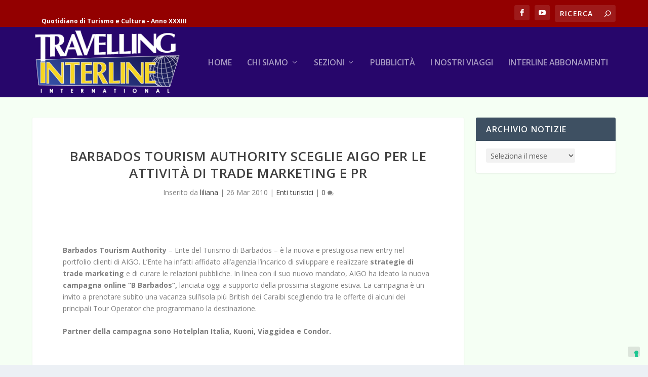

--- FILE ---
content_type: text/html; charset=UTF-8
request_url: https://travelling.travelsearch.it/2010/03/26/barbados-tourism-authority-sceglie-aigo-per-le-attivita-di-trade-marketing-e-pr/15903
body_size: 16952
content:
<!DOCTYPE html>
<!--[if IE 6]>
<html id="ie6" dir="ltr" lang="it-IT" prefix="og: https://ogp.me/ns#">
<![endif]-->
<!--[if IE 7]>
<html id="ie7" dir="ltr" lang="it-IT" prefix="og: https://ogp.me/ns#">
<![endif]-->
<!--[if IE 8]>
<html id="ie8" dir="ltr" lang="it-IT" prefix="og: https://ogp.me/ns#">
<![endif]-->
<!--[if !(IE 6) | !(IE 7) | !(IE 8)  ]><!-->
<html dir="ltr" lang="it-IT" prefix="og: https://ogp.me/ns#">
<!--<![endif]-->
<head>
	<meta charset="UTF-8" />
			
	<meta http-equiv="X-UA-Compatible" content="IE=edge">
	<link rel="pingback" href="https://travelling.travelsearch.it/xmlrpc.php" />

		<!--[if lt IE 9]>
	<script src="https://travelling.travelsearch.it/wp-content/themes/Extra/scripts/ext/html5.js" type="text/javascript"></script>
	<![endif]-->

	<script type="text/javascript">
		document.documentElement.className = 'js';
	</script>

				<script type="text/javascript" class="_iub_cs_skip">
				var _iub = _iub || {};
				_iub.csConfiguration = _iub.csConfiguration || {};
				_iub.csConfiguration.siteId = "271723";
				_iub.csConfiguration.cookiePolicyId = "967868";
			</script>
			<script class="_iub_cs_skip" src="https://cs.iubenda.com/sync/271723.js"></script>
			<script>var et_site_url='https://travelling.travelsearch.it';var et_post_id='15903';function et_core_page_resource_fallback(a,b){"undefined"===typeof b&&(b=a.sheet.cssRules&&0===a.sheet.cssRules.length);b&&(a.onerror=null,a.onload=null,a.href?a.href=et_site_url+"/?et_core_page_resource="+a.id+et_post_id:a.src&&(a.src=et_site_url+"/?et_core_page_resource="+a.id+et_post_id))}
</script><title>Barbados Tourism Authority sceglie AIGO per le attività di trade marketing e PR | Travelling Interline</title>

		<!-- All in One SEO 4.9.3 - aioseo.com -->
	<meta name="description" content="Barbados Tourism Authority - Ente del Turismo di Barbados – è la nuova e prestigiosa new entry nel portfolio clienti di AIGO. L’Ente ha infatti affidato all’agenzia l’incarico di sviluppare e realizzare strategie di trade marketing e di curare le relazioni pubbliche. In linea con il suo nuovo mandato, AIGO ha ideato la nuova campagna" />
	<meta name="robots" content="max-image-preview:large" />
	<meta name="author" content="liliana"/>
	<link rel="canonical" href="https://travelling.travelsearch.it/2010/03/26/barbados-tourism-authority-sceglie-aigo-per-le-attivita-di-trade-marketing-e-pr/15903" />
	<meta name="generator" content="All in One SEO (AIOSEO) 4.9.3" />
		<meta property="og:locale" content="it_IT" />
		<meta property="og:site_name" content="Travelling Interline | Quotidiano di Turismo e Cultura - Anno XXXIII" />
		<meta property="og:type" content="article" />
		<meta property="og:title" content="Barbados Tourism Authority sceglie AIGO per le attività di trade marketing e PR | Travelling Interline" />
		<meta property="og:description" content="Barbados Tourism Authority - Ente del Turismo di Barbados – è la nuova e prestigiosa new entry nel portfolio clienti di AIGO. L’Ente ha infatti affidato all’agenzia l’incarico di sviluppare e realizzare strategie di trade marketing e di curare le relazioni pubbliche. In linea con il suo nuovo mandato, AIGO ha ideato la nuova campagna" />
		<meta property="og:url" content="https://travelling.travelsearch.it/2010/03/26/barbados-tourism-authority-sceglie-aigo-per-le-attivita-di-trade-marketing-e-pr/15903" />
		<meta property="article:published_time" content="2010-03-26T13:38:54+00:00" />
		<meta property="article:modified_time" content="2019-10-11T13:26:37+00:00" />
		<meta property="article:publisher" content="https://www.facebook.com/travelling.interline" />
		<meta name="twitter:card" content="summary" />
		<meta name="twitter:title" content="Barbados Tourism Authority sceglie AIGO per le attività di trade marketing e PR | Travelling Interline" />
		<meta name="twitter:description" content="Barbados Tourism Authority - Ente del Turismo di Barbados – è la nuova e prestigiosa new entry nel portfolio clienti di AIGO. L’Ente ha infatti affidato all’agenzia l’incarico di sviluppare e realizzare strategie di trade marketing e di curare le relazioni pubbliche. In linea con il suo nuovo mandato, AIGO ha ideato la nuova campagna" />
		<script type="application/ld+json" class="aioseo-schema">
			{"@context":"https:\/\/schema.org","@graph":[{"@type":"Article","@id":"https:\/\/travelling.travelsearch.it\/2010\/03\/26\/barbados-tourism-authority-sceglie-aigo-per-le-attivita-di-trade-marketing-e-pr\/15903#article","name":"Barbados Tourism Authority sceglie AIGO per le attivit\u00e0 di trade marketing e PR | Travelling Interline","headline":"Barbados Tourism Authority sceglie AIGO per le attivit\u00e0 di trade marketing e PR","author":{"@id":"https:\/\/travelling.travelsearch.it\/author\/liliana#author"},"publisher":{"@id":"https:\/\/travelling.travelsearch.it\/#organization"},"datePublished":"2010-03-26T15:38:54+01:00","dateModified":"2019-10-11T15:26:37+01:00","inLanguage":"it-IT","mainEntityOfPage":{"@id":"https:\/\/travelling.travelsearch.it\/2010\/03\/26\/barbados-tourism-authority-sceglie-aigo-per-le-attivita-di-trade-marketing-e-pr\/15903#webpage"},"isPartOf":{"@id":"https:\/\/travelling.travelsearch.it\/2010\/03\/26\/barbados-tourism-authority-sceglie-aigo-per-le-attivita-di-trade-marketing-e-pr\/15903#webpage"},"articleSection":"Enti turistici"},{"@type":"BreadcrumbList","@id":"https:\/\/travelling.travelsearch.it\/2010\/03\/26\/barbados-tourism-authority-sceglie-aigo-per-le-attivita-di-trade-marketing-e-pr\/15903#breadcrumblist","itemListElement":[{"@type":"ListItem","@id":"https:\/\/travelling.travelsearch.it#listItem","position":1,"name":"Home","item":"https:\/\/travelling.travelsearch.it"},{"@type":"ListItem","@id":"https:\/\/travelling.travelsearch.it\/category\/\/enti-turistici#listItem","position":3,"name":"Enti turistici","item":"https:\/\/travelling.travelsearch.it\/category\/\/enti-turistici","nextItem":{"@type":"ListItem","@id":"https:\/\/travelling.travelsearch.it\/2010\/03\/26\/barbados-tourism-authority-sceglie-aigo-per-le-attivita-di-trade-marketing-e-pr\/15903#listItem","name":"Barbados Tourism Authority sceglie AIGO per le attivit\u00e0 di trade marketing e PR"}},{"@type":"ListItem","@id":"https:\/\/travelling.travelsearch.it\/2010\/03\/26\/barbados-tourism-authority-sceglie-aigo-per-le-attivita-di-trade-marketing-e-pr\/15903#listItem","position":4,"name":"Barbados Tourism Authority sceglie AIGO per le attivit\u00e0 di trade marketing e PR","previousItem":{"@type":"ListItem","@id":"https:\/\/travelling.travelsearch.it\/category\/\/enti-turistici#listItem","name":"Enti turistici"}}]},{"@type":"Organization","@id":"https:\/\/travelling.travelsearch.it\/#organization","name":"Travelling Interline","description":"Quotidiano di Turismo e Cultura - Anno XXXIII","url":"https:\/\/travelling.travelsearch.it\/","sameAs":["https:\/\/www.facebook.com\/travelling.interline"]},{"@type":"Person","@id":"https:\/\/travelling.travelsearch.it\/author\/liliana#author","url":"https:\/\/travelling.travelsearch.it\/author\/liliana","name":"liliana","image":{"@type":"ImageObject","@id":"https:\/\/travelling.travelsearch.it\/2010\/03\/26\/barbados-tourism-authority-sceglie-aigo-per-le-attivita-di-trade-marketing-e-pr\/15903#authorImage","url":"https:\/\/secure.gravatar.com\/avatar\/44cde226eb1bc143e952f36cc44e8ac1?s=96&d=mm&r=g","width":96,"height":96,"caption":"liliana"}},{"@type":"WebPage","@id":"https:\/\/travelling.travelsearch.it\/2010\/03\/26\/barbados-tourism-authority-sceglie-aigo-per-le-attivita-di-trade-marketing-e-pr\/15903#webpage","url":"https:\/\/travelling.travelsearch.it\/2010\/03\/26\/barbados-tourism-authority-sceglie-aigo-per-le-attivita-di-trade-marketing-e-pr\/15903","name":"Barbados Tourism Authority sceglie AIGO per le attivit\u00e0 di trade marketing e PR | Travelling Interline","description":"Barbados Tourism Authority - Ente del Turismo di Barbados \u2013 \u00e8 la nuova e prestigiosa new entry nel portfolio clienti di AIGO. L\u2019Ente ha infatti affidato all\u2019agenzia l\u2019incarico di sviluppare e realizzare strategie di trade marketing e di curare le relazioni pubbliche. In linea con il suo nuovo mandato, AIGO ha ideato la nuova campagna","inLanguage":"it-IT","isPartOf":{"@id":"https:\/\/travelling.travelsearch.it\/#website"},"breadcrumb":{"@id":"https:\/\/travelling.travelsearch.it\/2010\/03\/26\/barbados-tourism-authority-sceglie-aigo-per-le-attivita-di-trade-marketing-e-pr\/15903#breadcrumblist"},"author":{"@id":"https:\/\/travelling.travelsearch.it\/author\/liliana#author"},"creator":{"@id":"https:\/\/travelling.travelsearch.it\/author\/liliana#author"},"datePublished":"2010-03-26T15:38:54+01:00","dateModified":"2019-10-11T15:26:37+01:00"},{"@type":"WebSite","@id":"https:\/\/travelling.travelsearch.it\/#website","url":"https:\/\/travelling.travelsearch.it\/","name":"Travelling Interline","description":"Quotidiano di Turismo e Cultura - Anno XXXIII","inLanguage":"it-IT","publisher":{"@id":"https:\/\/travelling.travelsearch.it\/#organization"}}]}
		</script>
		<!-- All in One SEO -->

<link rel='dns-prefetch' href='//cdn.iubenda.com' />
<link rel='dns-prefetch' href='//fonts.googleapis.com' />
<link rel="alternate" type="application/rss+xml" title="Travelling Interline &raquo; Feed" href="https://travelling.travelsearch.it/feed" />
<link rel="alternate" type="application/rss+xml" title="Travelling Interline &raquo; Feed dei commenti" href="https://travelling.travelsearch.it/comments/feed" />
<link rel="alternate" type="application/rss+xml" title="Travelling Interline &raquo; Barbados Tourism Authority sceglie AIGO per le attività di trade marketing e PR Feed dei commenti" href="https://travelling.travelsearch.it/2010/03/26/barbados-tourism-authority-sceglie-aigo-per-le-attivita-di-trade-marketing-e-pr/15903/feed" />
<script type="text/javascript">
/* <![CDATA[ */
window._wpemojiSettings = {"baseUrl":"https:\/\/s.w.org\/images\/core\/emoji\/14.0.0\/72x72\/","ext":".png","svgUrl":"https:\/\/s.w.org\/images\/core\/emoji\/14.0.0\/svg\/","svgExt":".svg","source":{"concatemoji":"https:\/\/travelling.travelsearch.it\/wp-includes\/js\/wp-emoji-release.min.js?ver=b70e0754e8f1125502f56d8b7bfe700c"}};
/*! This file is auto-generated */
!function(i,n){var o,s,e;function c(e){try{var t={supportTests:e,timestamp:(new Date).valueOf()};sessionStorage.setItem(o,JSON.stringify(t))}catch(e){}}function p(e,t,n){e.clearRect(0,0,e.canvas.width,e.canvas.height),e.fillText(t,0,0);var t=new Uint32Array(e.getImageData(0,0,e.canvas.width,e.canvas.height).data),r=(e.clearRect(0,0,e.canvas.width,e.canvas.height),e.fillText(n,0,0),new Uint32Array(e.getImageData(0,0,e.canvas.width,e.canvas.height).data));return t.every(function(e,t){return e===r[t]})}function u(e,t,n){switch(t){case"flag":return n(e,"\ud83c\udff3\ufe0f\u200d\u26a7\ufe0f","\ud83c\udff3\ufe0f\u200b\u26a7\ufe0f")?!1:!n(e,"\ud83c\uddfa\ud83c\uddf3","\ud83c\uddfa\u200b\ud83c\uddf3")&&!n(e,"\ud83c\udff4\udb40\udc67\udb40\udc62\udb40\udc65\udb40\udc6e\udb40\udc67\udb40\udc7f","\ud83c\udff4\u200b\udb40\udc67\u200b\udb40\udc62\u200b\udb40\udc65\u200b\udb40\udc6e\u200b\udb40\udc67\u200b\udb40\udc7f");case"emoji":return!n(e,"\ud83e\udef1\ud83c\udffb\u200d\ud83e\udef2\ud83c\udfff","\ud83e\udef1\ud83c\udffb\u200b\ud83e\udef2\ud83c\udfff")}return!1}function f(e,t,n){var r="undefined"!=typeof WorkerGlobalScope&&self instanceof WorkerGlobalScope?new OffscreenCanvas(300,150):i.createElement("canvas"),a=r.getContext("2d",{willReadFrequently:!0}),o=(a.textBaseline="top",a.font="600 32px Arial",{});return e.forEach(function(e){o[e]=t(a,e,n)}),o}function t(e){var t=i.createElement("script");t.src=e,t.defer=!0,i.head.appendChild(t)}"undefined"!=typeof Promise&&(o="wpEmojiSettingsSupports",s=["flag","emoji"],n.supports={everything:!0,everythingExceptFlag:!0},e=new Promise(function(e){i.addEventListener("DOMContentLoaded",e,{once:!0})}),new Promise(function(t){var n=function(){try{var e=JSON.parse(sessionStorage.getItem(o));if("object"==typeof e&&"number"==typeof e.timestamp&&(new Date).valueOf()<e.timestamp+604800&&"object"==typeof e.supportTests)return e.supportTests}catch(e){}return null}();if(!n){if("undefined"!=typeof Worker&&"undefined"!=typeof OffscreenCanvas&&"undefined"!=typeof URL&&URL.createObjectURL&&"undefined"!=typeof Blob)try{var e="postMessage("+f.toString()+"("+[JSON.stringify(s),u.toString(),p.toString()].join(",")+"));",r=new Blob([e],{type:"text/javascript"}),a=new Worker(URL.createObjectURL(r),{name:"wpTestEmojiSupports"});return void(a.onmessage=function(e){c(n=e.data),a.terminate(),t(n)})}catch(e){}c(n=f(s,u,p))}t(n)}).then(function(e){for(var t in e)n.supports[t]=e[t],n.supports.everything=n.supports.everything&&n.supports[t],"flag"!==t&&(n.supports.everythingExceptFlag=n.supports.everythingExceptFlag&&n.supports[t]);n.supports.everythingExceptFlag=n.supports.everythingExceptFlag&&!n.supports.flag,n.DOMReady=!1,n.readyCallback=function(){n.DOMReady=!0}}).then(function(){return e}).then(function(){var e;n.supports.everything||(n.readyCallback(),(e=n.source||{}).concatemoji?t(e.concatemoji):e.wpemoji&&e.twemoji&&(t(e.twemoji),t(e.wpemoji)))}))}((window,document),window._wpemojiSettings);
/* ]]> */
</script>
<meta content="Extra per Travelling Interline v.1.0.0" name="generator"/><style id='wp-emoji-styles-inline-css' type='text/css'>

	img.wp-smiley, img.emoji {
		display: inline !important;
		border: none !important;
		box-shadow: none !important;
		height: 1em !important;
		width: 1em !important;
		margin: 0 0.07em !important;
		vertical-align: -0.1em !important;
		background: none !important;
		padding: 0 !important;
	}
</style>
<link rel='stylesheet' id='wp-block-library-css' href='https://travelling.travelsearch.it/wp-includes/css/dist/block-library/style.min.css?ver=b70e0754e8f1125502f56d8b7bfe700c' type='text/css' media='all' />
<link rel='stylesheet' id='aioseo/css/src/vue/standalone/blocks/table-of-contents/global.scss-css' href='https://travelling.travelsearch.it/wp-content/plugins/all-in-one-seo-pack/dist/Lite/assets/css/table-of-contents/global.e90f6d47.css?ver=4.9.3' type='text/css' media='all' />
<style id='classic-theme-styles-inline-css' type='text/css'>
/*! This file is auto-generated */
.wp-block-button__link{color:#fff;background-color:#32373c;border-radius:9999px;box-shadow:none;text-decoration:none;padding:calc(.667em + 2px) calc(1.333em + 2px);font-size:1.125em}.wp-block-file__button{background:#32373c;color:#fff;text-decoration:none}
</style>
<style id='global-styles-inline-css' type='text/css'>
body{--wp--preset--color--black: #000000;--wp--preset--color--cyan-bluish-gray: #abb8c3;--wp--preset--color--white: #ffffff;--wp--preset--color--pale-pink: #f78da7;--wp--preset--color--vivid-red: #cf2e2e;--wp--preset--color--luminous-vivid-orange: #ff6900;--wp--preset--color--luminous-vivid-amber: #fcb900;--wp--preset--color--light-green-cyan: #7bdcb5;--wp--preset--color--vivid-green-cyan: #00d084;--wp--preset--color--pale-cyan-blue: #8ed1fc;--wp--preset--color--vivid-cyan-blue: #0693e3;--wp--preset--color--vivid-purple: #9b51e0;--wp--preset--gradient--vivid-cyan-blue-to-vivid-purple: linear-gradient(135deg,rgba(6,147,227,1) 0%,rgb(155,81,224) 100%);--wp--preset--gradient--light-green-cyan-to-vivid-green-cyan: linear-gradient(135deg,rgb(122,220,180) 0%,rgb(0,208,130) 100%);--wp--preset--gradient--luminous-vivid-amber-to-luminous-vivid-orange: linear-gradient(135deg,rgba(252,185,0,1) 0%,rgba(255,105,0,1) 100%);--wp--preset--gradient--luminous-vivid-orange-to-vivid-red: linear-gradient(135deg,rgba(255,105,0,1) 0%,rgb(207,46,46) 100%);--wp--preset--gradient--very-light-gray-to-cyan-bluish-gray: linear-gradient(135deg,rgb(238,238,238) 0%,rgb(169,184,195) 100%);--wp--preset--gradient--cool-to-warm-spectrum: linear-gradient(135deg,rgb(74,234,220) 0%,rgb(151,120,209) 20%,rgb(207,42,186) 40%,rgb(238,44,130) 60%,rgb(251,105,98) 80%,rgb(254,248,76) 100%);--wp--preset--gradient--blush-light-purple: linear-gradient(135deg,rgb(255,206,236) 0%,rgb(152,150,240) 100%);--wp--preset--gradient--blush-bordeaux: linear-gradient(135deg,rgb(254,205,165) 0%,rgb(254,45,45) 50%,rgb(107,0,62) 100%);--wp--preset--gradient--luminous-dusk: linear-gradient(135deg,rgb(255,203,112) 0%,rgb(199,81,192) 50%,rgb(65,88,208) 100%);--wp--preset--gradient--pale-ocean: linear-gradient(135deg,rgb(255,245,203) 0%,rgb(182,227,212) 50%,rgb(51,167,181) 100%);--wp--preset--gradient--electric-grass: linear-gradient(135deg,rgb(202,248,128) 0%,rgb(113,206,126) 100%);--wp--preset--gradient--midnight: linear-gradient(135deg,rgb(2,3,129) 0%,rgb(40,116,252) 100%);--wp--preset--font-size--small: 13px;--wp--preset--font-size--medium: 20px;--wp--preset--font-size--large: 36px;--wp--preset--font-size--x-large: 42px;--wp--preset--spacing--20: 0.44rem;--wp--preset--spacing--30: 0.67rem;--wp--preset--spacing--40: 1rem;--wp--preset--spacing--50: 1.5rem;--wp--preset--spacing--60: 2.25rem;--wp--preset--spacing--70: 3.38rem;--wp--preset--spacing--80: 5.06rem;--wp--preset--shadow--natural: 6px 6px 9px rgba(0, 0, 0, 0.2);--wp--preset--shadow--deep: 12px 12px 50px rgba(0, 0, 0, 0.4);--wp--preset--shadow--sharp: 6px 6px 0px rgba(0, 0, 0, 0.2);--wp--preset--shadow--outlined: 6px 6px 0px -3px rgba(255, 255, 255, 1), 6px 6px rgba(0, 0, 0, 1);--wp--preset--shadow--crisp: 6px 6px 0px rgba(0, 0, 0, 1);}:where(.is-layout-flex){gap: 0.5em;}:where(.is-layout-grid){gap: 0.5em;}body .is-layout-flow > .alignleft{float: left;margin-inline-start: 0;margin-inline-end: 2em;}body .is-layout-flow > .alignright{float: right;margin-inline-start: 2em;margin-inline-end: 0;}body .is-layout-flow > .aligncenter{margin-left: auto !important;margin-right: auto !important;}body .is-layout-constrained > .alignleft{float: left;margin-inline-start: 0;margin-inline-end: 2em;}body .is-layout-constrained > .alignright{float: right;margin-inline-start: 2em;margin-inline-end: 0;}body .is-layout-constrained > .aligncenter{margin-left: auto !important;margin-right: auto !important;}body .is-layout-constrained > :where(:not(.alignleft):not(.alignright):not(.alignfull)){max-width: var(--wp--style--global--content-size);margin-left: auto !important;margin-right: auto !important;}body .is-layout-constrained > .alignwide{max-width: var(--wp--style--global--wide-size);}body .is-layout-flex{display: flex;}body .is-layout-flex{flex-wrap: wrap;align-items: center;}body .is-layout-flex > *{margin: 0;}body .is-layout-grid{display: grid;}body .is-layout-grid > *{margin: 0;}:where(.wp-block-columns.is-layout-flex){gap: 2em;}:where(.wp-block-columns.is-layout-grid){gap: 2em;}:where(.wp-block-post-template.is-layout-flex){gap: 1.25em;}:where(.wp-block-post-template.is-layout-grid){gap: 1.25em;}.has-black-color{color: var(--wp--preset--color--black) !important;}.has-cyan-bluish-gray-color{color: var(--wp--preset--color--cyan-bluish-gray) !important;}.has-white-color{color: var(--wp--preset--color--white) !important;}.has-pale-pink-color{color: var(--wp--preset--color--pale-pink) !important;}.has-vivid-red-color{color: var(--wp--preset--color--vivid-red) !important;}.has-luminous-vivid-orange-color{color: var(--wp--preset--color--luminous-vivid-orange) !important;}.has-luminous-vivid-amber-color{color: var(--wp--preset--color--luminous-vivid-amber) !important;}.has-light-green-cyan-color{color: var(--wp--preset--color--light-green-cyan) !important;}.has-vivid-green-cyan-color{color: var(--wp--preset--color--vivid-green-cyan) !important;}.has-pale-cyan-blue-color{color: var(--wp--preset--color--pale-cyan-blue) !important;}.has-vivid-cyan-blue-color{color: var(--wp--preset--color--vivid-cyan-blue) !important;}.has-vivid-purple-color{color: var(--wp--preset--color--vivid-purple) !important;}.has-black-background-color{background-color: var(--wp--preset--color--black) !important;}.has-cyan-bluish-gray-background-color{background-color: var(--wp--preset--color--cyan-bluish-gray) !important;}.has-white-background-color{background-color: var(--wp--preset--color--white) !important;}.has-pale-pink-background-color{background-color: var(--wp--preset--color--pale-pink) !important;}.has-vivid-red-background-color{background-color: var(--wp--preset--color--vivid-red) !important;}.has-luminous-vivid-orange-background-color{background-color: var(--wp--preset--color--luminous-vivid-orange) !important;}.has-luminous-vivid-amber-background-color{background-color: var(--wp--preset--color--luminous-vivid-amber) !important;}.has-light-green-cyan-background-color{background-color: var(--wp--preset--color--light-green-cyan) !important;}.has-vivid-green-cyan-background-color{background-color: var(--wp--preset--color--vivid-green-cyan) !important;}.has-pale-cyan-blue-background-color{background-color: var(--wp--preset--color--pale-cyan-blue) !important;}.has-vivid-cyan-blue-background-color{background-color: var(--wp--preset--color--vivid-cyan-blue) !important;}.has-vivid-purple-background-color{background-color: var(--wp--preset--color--vivid-purple) !important;}.has-black-border-color{border-color: var(--wp--preset--color--black) !important;}.has-cyan-bluish-gray-border-color{border-color: var(--wp--preset--color--cyan-bluish-gray) !important;}.has-white-border-color{border-color: var(--wp--preset--color--white) !important;}.has-pale-pink-border-color{border-color: var(--wp--preset--color--pale-pink) !important;}.has-vivid-red-border-color{border-color: var(--wp--preset--color--vivid-red) !important;}.has-luminous-vivid-orange-border-color{border-color: var(--wp--preset--color--luminous-vivid-orange) !important;}.has-luminous-vivid-amber-border-color{border-color: var(--wp--preset--color--luminous-vivid-amber) !important;}.has-light-green-cyan-border-color{border-color: var(--wp--preset--color--light-green-cyan) !important;}.has-vivid-green-cyan-border-color{border-color: var(--wp--preset--color--vivid-green-cyan) !important;}.has-pale-cyan-blue-border-color{border-color: var(--wp--preset--color--pale-cyan-blue) !important;}.has-vivid-cyan-blue-border-color{border-color: var(--wp--preset--color--vivid-cyan-blue) !important;}.has-vivid-purple-border-color{border-color: var(--wp--preset--color--vivid-purple) !important;}.has-vivid-cyan-blue-to-vivid-purple-gradient-background{background: var(--wp--preset--gradient--vivid-cyan-blue-to-vivid-purple) !important;}.has-light-green-cyan-to-vivid-green-cyan-gradient-background{background: var(--wp--preset--gradient--light-green-cyan-to-vivid-green-cyan) !important;}.has-luminous-vivid-amber-to-luminous-vivid-orange-gradient-background{background: var(--wp--preset--gradient--luminous-vivid-amber-to-luminous-vivid-orange) !important;}.has-luminous-vivid-orange-to-vivid-red-gradient-background{background: var(--wp--preset--gradient--luminous-vivid-orange-to-vivid-red) !important;}.has-very-light-gray-to-cyan-bluish-gray-gradient-background{background: var(--wp--preset--gradient--very-light-gray-to-cyan-bluish-gray) !important;}.has-cool-to-warm-spectrum-gradient-background{background: var(--wp--preset--gradient--cool-to-warm-spectrum) !important;}.has-blush-light-purple-gradient-background{background: var(--wp--preset--gradient--blush-light-purple) !important;}.has-blush-bordeaux-gradient-background{background: var(--wp--preset--gradient--blush-bordeaux) !important;}.has-luminous-dusk-gradient-background{background: var(--wp--preset--gradient--luminous-dusk) !important;}.has-pale-ocean-gradient-background{background: var(--wp--preset--gradient--pale-ocean) !important;}.has-electric-grass-gradient-background{background: var(--wp--preset--gradient--electric-grass) !important;}.has-midnight-gradient-background{background: var(--wp--preset--gradient--midnight) !important;}.has-small-font-size{font-size: var(--wp--preset--font-size--small) !important;}.has-medium-font-size{font-size: var(--wp--preset--font-size--medium) !important;}.has-large-font-size{font-size: var(--wp--preset--font-size--large) !important;}.has-x-large-font-size{font-size: var(--wp--preset--font-size--x-large) !important;}
.wp-block-navigation a:where(:not(.wp-element-button)){color: inherit;}
:where(.wp-block-post-template.is-layout-flex){gap: 1.25em;}:where(.wp-block-post-template.is-layout-grid){gap: 1.25em;}
:where(.wp-block-columns.is-layout-flex){gap: 2em;}:where(.wp-block-columns.is-layout-grid){gap: 2em;}
.wp-block-pullquote{font-size: 1.5em;line-height: 1.6;}
</style>
<link rel='stylesheet' id='dashicons-css' href='https://travelling.travelsearch.it/wp-includes/css/dashicons.min.css?ver=b70e0754e8f1125502f56d8b7bfe700c' type='text/css' media='all' />
<link rel='stylesheet' id='thickbox-css' href='https://travelling.travelsearch.it/wp-includes/js/thickbox/thickbox.css?ver=b70e0754e8f1125502f56d8b7bfe700c' type='text/css' media='all' />
<link rel='stylesheet' id='auto-thickbox-css' href='https://travelling.travelsearch.it/wp-content/plugins/auto-thickbox/css/styles-pre39.css?ver=20140420' type='text/css' media='all' />
<link rel='stylesheet' id='megamenu-css' href='https://travelling.travelsearch.it/wp-content/uploads/maxmegamenu/style.css?ver=a29526' type='text/css' media='all' />
<link rel='stylesheet' id='extra-fonts-css' href='https://fonts.googleapis.com/css?family=Open+Sans:300italic,400italic,600italic,700italic,800italic,400,300,600,700,800&#038;subset=latin,latin-ext' type='text/css' media='all' />
<link rel='stylesheet' id='extra-style-css' href='https://travelling.travelsearch.it/wp-content/themes/Extra_Travelling/style.css?ver=4.0.11' type='text/css' media='all' />
<link rel='stylesheet' id='taxopress-frontend-css-css' href='https://travelling.travelsearch.it/wp-content/plugins/simple-tags/assets/frontend/css/frontend.css?ver=3.43.0' type='text/css' media='all' />
<link rel='stylesheet' id='wpmu-wpmu-ui-3-min-css-css' href='https://travelling.travelsearch.it/wp-content/plugins/popover/inc/external/wpmu-lib/css/wpmu-ui.3.min.css?ver=b70e0754e8f1125502f56d8b7bfe700c' type='text/css' media='all' />
<link rel='stylesheet' id='wpmu-animate-3-min-css-css' href='https://travelling.travelsearch.it/wp-content/plugins/popover/inc/external/wpmu-lib/css/animate.3.min.css?ver=b70e0754e8f1125502f56d8b7bfe700c' type='text/css' media='all' />
<link rel='stylesheet' id='cespa_divi_modules_css-css' href='https://travelling.travelsearch.it/wp-content/plugins/cespa_divi_modules/style.css?ver=b70e0754e8f1125502f56d8b7bfe700c' type='text/css' media='all' />
<link rel='stylesheet' id='sb_dcl_custom_css-css' href='https://travelling.travelsearch.it/wp-content/plugins/divi_extended_column_layouts/style.css?ver=b70e0754e8f1125502f56d8b7bfe700c' type='text/css' media='all' />

<script  type="text/javascript" class=" _iub_cs_skip" type="text/javascript" id="iubenda-head-inline-scripts-0">
/* <![CDATA[ */
            var _iub = _iub || [];
            _iub.csConfiguration ={"floatingPreferencesButtonDisplay":"bottom-right","lang":"it","siteId":"271723","cookiePolicyId":967868,"whitelabel":false,"banner":{"closeButtonDisplay":false,"listPurposes":true,"explicitWithdrawal":true,"rejectButtonDisplay":true,"acceptButtonDisplay":true,"customizeButtonDisplay":true,"closeButtonRejects":true,"position":"float-top-center","style":"dark"},"perPurposeConsent":true,"enableUspr":true,"showBannerForUS":true,"enableLgpd":true,"googleAdditionalConsentMode":true,"invalidateConsentWithoutLog":true,"enableTcf":true,"tcfPurposes":{"1":true,"2":"consent_only","3":"consent_only","4":"consent_only","5":"consent_only","6":"consent_only","7":"consent_only","8":"consent_only","9":"consent_only","10":"consent_only"}}; 
/* ]]> */
</script>
<script  type="text/javascript" class=" _iub_cs_skip" type="text/javascript" src="//cdn.iubenda.com/cs/tcf/stub-v2.js?ver=3.12.5" id="iubenda-head-scripts-0-js"></script>
<script  type="text/javascript" class=" _iub_cs_skip" type="text/javascript" src="//cdn.iubenda.com/cs/tcf/safe-tcf-v2.js?ver=3.12.5" id="iubenda-head-scripts-1-js"></script>
<script  type="text/javascript" class=" _iub_cs_skip" type="text/javascript" src="//cdn.iubenda.com/cs/gpp/stub.js?ver=3.12.5" id="iubenda-head-scripts-2-js"></script>
<script  type="text/javascript" charset="UTF-8" async="" class=" _iub_cs_skip" type="text/javascript" src="//cdn.iubenda.com/cs/iubenda_cs.js?ver=3.12.5" id="iubenda-head-scripts-3-js"></script>
<script type="text/javascript" src="https://travelling.travelsearch.it/wp-includes/js/jquery/jquery.min.js?ver=3.7.1" id="jquery-core-js"></script>
<script type="text/javascript" src="https://travelling.travelsearch.it/wp-includes/js/jquery/jquery-migrate.min.js?ver=3.4.1" id="jquery-migrate-js"></script>
<script type="text/javascript" id="et-core-api-spam-recaptcha-js-extra">
/* <![CDATA[ */
var et_core_api_spam_recaptcha = {"site_key":"","page_action":{"action":"15903"}};
/* ]]> */
</script>
<script type="text/javascript" src="https://travelling.travelsearch.it/wp-content/themes/Extra/core/admin/js/recaptcha.js?ver=b70e0754e8f1125502f56d8b7bfe700c" id="et-core-api-spam-recaptcha-js"></script>
<script type="text/javascript" src="https://travelling.travelsearch.it/wp-content/plugins/simple-tags/assets/frontend/js/frontend.js?ver=3.43.0" id="taxopress-frontend-js-js"></script>
<link rel="https://api.w.org/" href="https://travelling.travelsearch.it/wp-json/" /><link rel="alternate" type="application/json" href="https://travelling.travelsearch.it/wp-json/wp/v2/posts/15903" /><link rel="EditURI" type="application/rsd+xml" title="RSD" href="https://travelling.travelsearch.it/xmlrpc.php?rsd" />

<link rel='shortlink' href='https://travelling.travelsearch.it/?p=15903' />
<link rel="alternate" type="application/json+oembed" href="https://travelling.travelsearch.it/wp-json/oembed/1.0/embed?url=https%3A%2F%2Ftravelling.travelsearch.it%2F2010%2F03%2F26%2Fbarbados-tourism-authority-sceglie-aigo-per-le-attivita-di-trade-marketing-e-pr%2F15903" />
<link rel="alternate" type="text/xml+oembed" href="https://travelling.travelsearch.it/wp-json/oembed/1.0/embed?url=https%3A%2F%2Ftravelling.travelsearch.it%2F2010%2F03%2F26%2Fbarbados-tourism-authority-sceglie-aigo-per-le-attivita-di-trade-marketing-e-pr%2F15903&#038;format=xml" />

<script type='text/javascript'>
/* <![CDATA[ */
var thickboxL10n = {"next":"Prossima &gt;","prev":"&lt; Precedente","image":"Immagine","of":"di","close":"Chiudi","loadingAnimation":"https:\/\/travelling.travelsearch.it\/wp-content\/plugins\/auto-thickbox\/images\/loadingAnimation.gif"};
try{convertEntities(thickboxL10n);}catch(e){};;
/* ]]> */
</script>
<meta name="viewport" content="width=device-width, initial-scale=1.0, maximum-scale=1.0, user-scalable=1" /><link rel="stylesheet" id="et-extra-customizer-global-cached-inline-styles" href="https://travelling.travelsearch.it/wp-content/et-cache/global/et-extra-customizer-global-17677753718263.min.css" onerror="et_core_page_resource_fallback(this, true)" onload="et_core_page_resource_fallback(this)" /><style type="text/css">/** Mega Menu CSS: fs **/</style>
</head>
<body class="post-template-default single single-post postid-15903 single-format-standard et_extra et_fixed_nav et_smooth_scroll et_pb_gutters3 et_primary_nav_dropdown_animation_Default et_secondary_nav_dropdown_animation_Default with_sidebar with_sidebar_right et_includes_sidebar et-db et_minified_js et_minified_css">
	<div id="page-container" class="page-container">
				<!-- Header -->
		<header class="header left-right">
						<!-- #top-header -->
			<div id="top-header" style="">
				<div class="container">

					<!-- Secondary Nav -->
											<div id="et-secondary-nav" class="">
							<div id="tagline">
								Quotidiano di Turismo e Cultura - Anno XXXIII							</div>
												</div>
					
					<!-- #et-info -->
					<div id="et-info">

						
						<!-- .et-extra-social-icons -->
						<ul class="et-extra-social-icons" style="">
																																														<li class="et-extra-social-icon facebook">
									<a href="https://facebook.com/travellinginterline" class="et-extra-icon et-extra-icon-background-hover et-extra-icon-facebook"></a>
								</li>
																																																																																																																																																																																																																																																																																																																																																																																																																																																																																																	<li class="et-extra-social-icon youtube">
									<a href="https://www.youtube.com/Travellingroma" class="et-extra-icon et-extra-icon-background-hover et-extra-icon-youtube"></a>
								</li>
																																																																																																																																																																																</ul>
						
						<!-- .et-top-search -->
												<div class="et-top-search" style="">
							<form role="search" class="et-search-form" method="get" action="https://travelling.travelsearch.it/">
			<input type="search" class="et-search-field" placeholder="Ricerca" value="" name="s" title="Cercare:" />
			<button class="et-search-submit"></button>
		</form>						</div>
						
						<!-- cart -->
											</div>
				</div><!-- /.container -->
			</div><!-- /#top-header -->

			
			<!-- Main Header -->
			<div id="main-header-wrapper">
				<div id="main-header" data-fixed-height="100">
					<div class="container">
					<!-- ET Ad -->
						
						
						<!-- Logo -->
						<a class="logo" href="https://travelling.travelsearch.it/" data-fixed-height="100">
							<img src="https://travelling.travelsearch.it/wp-content/uploads/2017/08/logo_travelling_2.png" alt="Travelling Interline" id="logo" />
						</a>

						
						<!-- ET Navigation -->
						<div id="et-navigation" class="">
							<ul id="et-menu" class="nav"><li id="menu-item-86287" class="menu-item menu-item-type-custom menu-item-object-custom menu-item-86287"><a href="/">Home</a></li>
<li id="menu-item-78125" class="menu-item menu-item-type-post_type menu-item-object-page menu-item-has-children menu-item-78125"><a href="https://travelling.travelsearch.it/chi-siamo">Chi siamo</a>
<ul class="sub-menu">
	<li id="menu-item-78126" class="menu-item menu-item-type-post_type menu-item-object-page menu-item-privacy-policy menu-item-78126"><a rel="privacy-policy" href="https://travelling.travelsearch.it/chi-siamo/privacy">Privacy</a></li>
</ul>
</li>
<li id="menu-item-78840" class="menu-item menu-item-type-custom menu-item-object-custom menu-item-has-children menu-item-78840"><a href="#">Sezioni</a>
<ul class="sub-menu">
	<li id="menu-item-78841" class="menu-item menu-item-type-taxonomy menu-item-object-category menu-item-78841"><a href="https://travelling.travelsearch.it/category/editoriale">Editoriale</a></li>
	<li id="menu-item-78842" class="menu-item menu-item-type-taxonomy menu-item-object-category menu-item-78842"><a href="https://travelling.travelsearch.it/category/reportages">Reportages</a></li>
	<li id="menu-item-78843" class="menu-item menu-item-type-taxonomy menu-item-object-category menu-item-78843"><a href="https://travelling.travelsearch.it/category/spunti-di-viaggio">Spunti di viaggio</a></li>
	<li id="menu-item-78844" class="menu-item menu-item-type-taxonomy menu-item-object-category current-post-ancestor current-menu-parent current-post-parent menu-item-78844"><a href="https://travelling.travelsearch.it/category//enti-turistici">Enti turistici</a></li>
	<li id="menu-item-78848" class="menu-item menu-item-type-taxonomy menu-item-object-category menu-item-has-children menu-item-78848"><a href="https://travelling.travelsearch.it/category/trasporti">Trasporti</a>
	<ul class="sub-menu">
		<li id="menu-item-78845" class="menu-item menu-item-type-taxonomy menu-item-object-category menu-item-78845"><a href="https://travelling.travelsearch.it/category/compagnie-aeree">Compagnie aeree</a></li>
		<li id="menu-item-78847" class="menu-item menu-item-type-taxonomy menu-item-object-category menu-item-78847"><a href="https://travelling.travelsearch.it/category/compagnie-di-navigazione-e-crociere">Crociere e Traghetti</a></li>
	</ul>
</li>
	<li id="menu-item-78849" class="menu-item menu-item-type-taxonomy menu-item-object-category menu-item-78849"><a href="https://travelling.travelsearch.it/category/associazioni-di-categoria">Associazioni e Istituzioni</a></li>
	<li id="menu-item-78850" class="menu-item menu-item-type-taxonomy menu-item-object-category menu-item-78850"><a href="https://travelling.travelsearch.it/category/hotel">Hotellerie e B&#038;B</a></li>
	<li id="menu-item-78852" class="menu-item menu-item-type-taxonomy menu-item-object-category menu-item-has-children menu-item-78852"><a href="https://travelling.travelsearch.it/category/mostre-ed-eventi">Mostre ed eventi</a>
	<ul class="sub-menu">
		<li id="menu-item-78851" class="menu-item menu-item-type-taxonomy menu-item-object-category menu-item-78851"><a href="https://travelling.travelsearch.it/category/mondo-culturale">Mondo culturale</a></li>
	</ul>
</li>
</ul>
</li>
<li id="menu-item-83575" class="menu-item menu-item-type-post_type menu-item-object-page menu-item-83575"><a href="https://travelling.travelsearch.it/pubblicita">Pubblicità</a></li>
<li id="menu-item-78129" class="menu-item menu-item-type-post_type menu-item-object-page menu-item-78129"><a href="https://travelling.travelsearch.it/i-nostri-viaggi">I nostri viaggi</a></li>
<li id="menu-item-78130" class="menu-item menu-item-type-post_type menu-item-object-page menu-item-78130"><a href="https://travelling.travelsearch.it/abbonamenti">Interline Abbonamenti</a></li>
</ul>							<div id="et-mobile-navigation">
			<span class="show-menu">
				<div class="show-menu-button">
					<span></span>
					<span></span>
					<span></span>
				</div>
				<p>Seleziona Pagina</p>
			</span>
			<nav>
			</nav>
		</div> <!-- /#et-mobile-navigation -->						</div><!-- /#et-navigation -->
					</div><!-- /.container -->
				</div><!-- /#main-header -->
			</div><!-- /#main-header-wrapper -->

		</header>

				<div id="main-content">
		<div class="container">
		<div id="content-area" class="clearfix">
			<div class="et_pb_extra_column_main">
																<article id="post-15903" class="module single-post-module post-15903 post type-post status-publish format-standard hentry category-enti-turistici et-doesnt-have-format-content et_post_format-et-post-format-standard">
														<div class="post-header">
								<h1 class="entry-title">Barbados Tourism Authority sceglie AIGO per le attività di trade marketing e PR</h1>
								<div class="post-meta vcard">
									<p>Inserito da <a href="https://travelling.travelsearch.it/author/liliana" class="url fn" title="Articoli scritti da liliana" rel="author">liliana</a> | <span class="updated">26 Mar 2010</span> | <a href="https://travelling.travelsearch.it/category//enti-turistici" rel="tag">Enti turistici</a> | <a class="comments-link" href="https://travelling.travelsearch.it/2010/03/26/barbados-tourism-authority-sceglie-aigo-per-le-attivita-di-trade-marketing-e-pr/15903#comments">0 <span title="conta commenti" class="comment-bubble post-meta-icon"></span></a></p>
								</div>
							</div>
							
							
														
							<div class="post-wrap">
															<div class="post-content entry-content">
									<p><strong>Barbados Tourism Authority</strong> &#8211; Ente del Turismo di Barbados – è la nuova e prestigiosa new entry nel portfolio clienti di AIGO. L’Ente ha infatti affidato all’agenzia l’incarico di sviluppare e realizzare <strong>strategie di trade marketing</strong> e di curare le relazioni pubbliche. <span id="more-15903"></span>In linea con il suo nuovo mandato, AIGO ha ideato la nuova <strong>campagna online</strong> <strong>“B Barbados”, </strong>lanciata oggi a supporto della prossima stagione estiva. La campagna è un invito a prenotare subito una vacanza sull’isola più British dei Caraibi scegliendo tra le offerte di alcuni dei principali Tour Operator che programmano la destinazione.</p>
<p><strong>Partner della campagna sono Hotelplan Italia, Kuoni, Viaggidea e Condor. </strong></p>
<p><strong> </strong></p>
<p>Il claim della campagna <strong>“B Barbados”</strong> è declinato nei quattro soggetti: <strong>“B Sunny”, “B Happy”, “B Blue”, “B Sporty”</strong> per valorizzare tutte le sfaccettature di un viaggio sull’isola, adatto a chi cerca il relax, ma anche la vivacità delle atmosfere caraibiche, un mare cristallino e mille attività sportive.</p>
<p>Questi gli ingredienti che fanno di Barbados, grazie alla sua posizione geografica privilegiata, la meta perfetta per i viaggiatori italiani che d’estate non vogliono rinunciare ai Caraibi. Una vacanza a Barbados è sinonimo di intense emozioni e tanto divertimento; in famiglia, in coppia, da soli o con gli amici, i barbadiani accolgono chi arriva sull’isola con il loro proverbiale sorriso, quello di chi ha scoperto il segreto di gustarsi la vita.</p>
<p>La campagna, pianificata sui principali portali del Gruppo RCS quali <strong>viaggi/corriere.it</strong> e <strong>Leiweb.it</strong>, è online dal 25 marzo fino a fine aprile e prevede anche <strong>keyword advertising sui motori di ricerca </strong>e <strong>direct e-mailing</strong>.</p>
<p> <strong>AIGO Communication and more</strong></p>
<p>Nata nel 1990, AIGO è un’agenzia di marketing e comunicazione integrata che offre servizi di consulenza strategica, relazioni pubbliche, organizzazione di eventi, trade marketing, advertising e web communication. L’esperienza di AIGO si focalizza nei settori turismo, lifestyle e information technology. AIGO è socio fondatore di Pangaea Network, organizzazione di agenzie indipendenti specializzate in consulenza strategica per il turismo, presente su 20 mercati internazionali.</p>
<p><strong> </strong></p>
																	</div>
														</div>
														<div class="post-footer">
								<div class="social-icons ed-social-share-icons">
									<p class="share-title">Condividere:</p>
									
		
		
		
		
		
		<a href="http://www.facebook.com/sharer.php?u=https://travelling.travelsearch.it/2010/03/26/barbados-tourism-authority-sceglie-aigo-per-le-attivita-di-trade-marketing-e-pr/15903&#038;t=Barbados%20Tourism%20Authority%20sceglie%20AIGO%20per%20le%20attivit%C3%A0%20di%20trade%20marketing%20e%20PR" class="social-share-link" title="Condividi &quot; Barbados Tourism Authority sceglie AIGO per le attività di trade marketing e PR&quot; tramite Facebook" data-network-name="facebook" data-share-title="Barbados Tourism Authority sceglie AIGO per le attività di trade marketing e PR" data-share-url="https://travelling.travelsearch.it/2010/03/26/barbados-tourism-authority-sceglie-aigo-per-le-attivita-di-trade-marketing-e-pr/15903">
				<span class="et-extra-icon et-extra-icon-facebook et-extra-icon-background-hover" ></span>
			</a><a href="http://twitter.com/intent/tweet?text=Barbados%20Tourism%20Authority%20sceglie%20AIGO%20per%20le%20attivit%C3%A0%20di%20trade%20marketing%20e%20PR%20https://travelling.travelsearch.it/2010/03/26/barbados-tourism-authority-sceglie-aigo-per-le-attivita-di-trade-marketing-e-pr/15903" class="social-share-link" title="Condividi &quot; Barbados Tourism Authority sceglie AIGO per le attività di trade marketing e PR&quot; tramite Twitter" data-network-name="twitter" data-share-title="Barbados Tourism Authority sceglie AIGO per le attività di trade marketing e PR" data-share-url="https://travelling.travelsearch.it/2010/03/26/barbados-tourism-authority-sceglie-aigo-per-le-attivita-di-trade-marketing-e-pr/15903">
				<span class="et-extra-icon et-extra-icon-twitter et-extra-icon-background-hover" ></span>
			</a><a href="http://www.pinterest.com/pin/create/button/?url=https://travelling.travelsearch.it/2010/03/26/barbados-tourism-authority-sceglie-aigo-per-le-attivita-di-trade-marketing-e-pr/15903&#038;description=Barbados%20Tourism%20Authority%20sceglie%20AIGO%20per%20le%20attivit%C3%A0%20di%20trade%20marketing%20e%20PR&#038;media=" class="social-share-link" title="Condividi &quot; Barbados Tourism Authority sceglie AIGO per le attività di trade marketing e PR&quot; tramite Pinterest" data-network-name="pinterest" data-share-title="Barbados Tourism Authority sceglie AIGO per le attività di trade marketing e PR" data-share-url="https://travelling.travelsearch.it/2010/03/26/barbados-tourism-authority-sceglie-aigo-per-le-attivita-di-trade-marketing-e-pr/15903">
				<span class="et-extra-icon et-extra-icon-pinterest et-extra-icon-background-hover" ></span>
			</a><a href="http://www.linkedin.com/shareArticle?mini=true&#038;url=https://travelling.travelsearch.it/2010/03/26/barbados-tourism-authority-sceglie-aigo-per-le-attivita-di-trade-marketing-e-pr/15903&#038;title=Barbados%20Tourism%20Authority%20sceglie%20AIGO%20per%20le%20attivit%C3%A0%20di%20trade%20marketing%20e%20PR" class="social-share-link" title="Condividi &quot; Barbados Tourism Authority sceglie AIGO per le attività di trade marketing e PR&quot; tramite LinkedIn" data-network-name="linkedin" data-share-title="Barbados Tourism Authority sceglie AIGO per le attività di trade marketing e PR" data-share-url="https://travelling.travelsearch.it/2010/03/26/barbados-tourism-authority-sceglie-aigo-per-le-attivita-di-trade-marketing-e-pr/15903">
				<span class="et-extra-icon et-extra-icon-linkedin et-extra-icon-background-hover" ></span>
			</a><a href="#" class="social-share-link" title="Condividi &quot; Barbados Tourism Authority sceglie AIGO per le attività di trade marketing e PR&quot; tramite Email" data-network-name="basic_email" data-share-title="Barbados Tourism Authority sceglie AIGO per le attività di trade marketing e PR" data-share-url="https://travelling.travelsearch.it/2010/03/26/barbados-tourism-authority-sceglie-aigo-per-le-attivita-di-trade-marketing-e-pr/15903">
				<span class="et-extra-icon et-extra-icon-basic_email et-extra-icon-background-hover" ></span>
			</a><a href="#" class="social-share-link" title="Condividi &quot; Barbados Tourism Authority sceglie AIGO per le attività di trade marketing e PR&quot; tramite Print" data-network-name="basic_print" data-share-title="Barbados Tourism Authority sceglie AIGO per le attività di trade marketing e PR" data-share-url="https://travelling.travelsearch.it/2010/03/26/barbados-tourism-authority-sceglie-aigo-per-le-attivita-di-trade-marketing-e-pr/15903">
				<span class="et-extra-icon et-extra-icon-basic_print et-extra-icon-background-hover" ></span>
			</a>								</div>
																<style type="text/css" id="rating-stars">
									.post-footer .rating-stars #rated-stars img.star-on,
									.post-footer .rating-stars #rating-stars img.star-on {
										background-color: #54d0e2;
									}
								</style>
							</div>

																				</article>

						<nav class="post-nav">
							<div class="nav-links clearfix">
								<div class="nav-link nav-link-prev">
									<a href="https://travelling.travelsearch.it/2010/03/26/sara-rifinanziata-loperazione-buoni-vacanze-onorato-il-patto-per-il-turismo-del-governo/15900" rel="prev"><span class="button">Precedente</span><span class="title">Sarà rifinanziata l&#8217;operazione “Buoni vacanze”. “Onorato il patto per il turismo del Governo”</span></a>								</div>
								<div class="nav-link nav-link-next">
									<a href="https://travelling.travelsearch.it/2010/03/26/shock-the-monkey-malta-air-malta-e-mta-insieme-per-la-promozione-del-turismo-professionale/15905" rel="next"><span class="button">Successivo</span><span class="title">Shock The Monkey Malta Air Malta e MTA insieme per la promozione del turismo professionale</span></a>								</div>
							</div>
						</nav>
												<div class="et_extra_other_module author-box vcard">
							<div class="author-box-header">
								<h3>Circa l&#039;autore</h3>
							</div>
							<div class="author-box-content clearfix">
								<div class="author-box-avatar">
									<img alt='liliana' src='https://secure.gravatar.com/avatar/44cde226eb1bc143e952f36cc44e8ac1?s=170&#038;d=mm&#038;r=g' srcset='https://secure.gravatar.com/avatar/44cde226eb1bc143e952f36cc44e8ac1?s=340&#038;d=mm&#038;r=g 2x' class='avatar avatar-170 photo' height='170' width='170' decoding='async'/>								</div>
								<div class="author-box-description">
									<h4><a class="author-link url fn" href="https://travelling.travelsearch.it/author/liliana" rel="author" title="Visualizza tutti i post di liliana">liliana</a></h4>
									<p class="note"></p>
									<ul class="social-icons">
																			</ul>
								</div>
							</div>
						</div>
						
												<div class="et_extra_other_module related-posts">
							<div class="related-posts-header">
								<h3>Post correlati</h3>
							</div>
							<div class="related-posts-content clearfix">
																<div class="related-post">
									<div class="featured-image"><a href="https://travelling.travelsearch.it/2009/11/26/arriva-dalla-vallonia-lalbero-di-natale-del-vaticano/12770" title="Arriva dalla Vallonia l&#8217;albero di Natale del Vaticano" class="post-thumbnail">
				<img src="https://travelling.travelsearch.it/wp-content/uploads/2009/11/Vaticano-Albero-Natale.jpg" alt="Arriva dalla Vallonia l&#8217;albero di Natale del Vaticano" /><span class="et_pb_extra_overlay"></span>
			</a></div>
									<h4 class="title"><a href="https://travelling.travelsearch.it/2009/11/26/arriva-dalla-vallonia-lalbero-di-natale-del-vaticano/12770">Arriva dalla Vallonia l&#8217;albero di Natale del Vaticano</a></h4>
									<p class="date"><span class="updated">giovedì 26/Novembre/2009</span></p>
								</div>
																<div class="related-post">
									<div class="featured-image"><a href="https://travelling.travelsearch.it/2014/09/10/la-thailandia-lancia-formazione-e-incentivi-per-gli-agenti-di-viaggio/75994" title="La Thailandia lancia formazione e incentivi per gli agenti di viaggio" class="post-thumbnail">
				<img src="https://travelling.travelsearch.it/wp-content/uploads/2013/07/botticelli-TAT-thailandia.jpg" alt="La Thailandia lancia formazione e incentivi per gli agenti di viaggio" /><span class="et_pb_extra_overlay"></span>
			</a></div>
									<h4 class="title"><a href="https://travelling.travelsearch.it/2014/09/10/la-thailandia-lancia-formazione-e-incentivi-per-gli-agenti-di-viaggio/75994">La Thailandia lancia formazione e incentivi per gli agenti di viaggio</a></h4>
									<p class="date"><span class="updated">mercoledì 10/Settembre/2014</span></p>
								</div>
																<div class="related-post">
									<div class="featured-image"><a href="https://travelling.travelsearch.it/2014/04/24/on-line-la-nuova-piattaforma-di-visit-california/73865" title="On line la nuova piattaforma di Visit California" class="post-thumbnail">
				<img src="https://travelling.travelsearch.it/wp-content/uploads/2012/12/california.jpg" alt="On line la nuova piattaforma di Visit California" /><span class="et_pb_extra_overlay"></span>
			</a></div>
									<h4 class="title"><a href="https://travelling.travelsearch.it/2014/04/24/on-line-la-nuova-piattaforma-di-visit-california/73865">On line la nuova piattaforma di Visit California</a></h4>
									<p class="date"><span class="updated">giovedì 24/Aprile/2014</span></p>
								</div>
																<div class="related-post">
									<div class="featured-image"><a href="https://travelling.travelsearch.it/2008/12/19/matteo-marzotto-enit-pochi-fondi-per-la-promozione-dellitalia-allestero/3150" title="Matteo Marzotto-Enit: pochi fondi per la promozione dell&#8217;Italia all&#8217;estero" class="post-thumbnail">
				<img src="https://travelling.travelsearch.it/wp-content/uploads/2008/12/enit-matteo-marzotto-2.jpg" alt="Matteo Marzotto-Enit: pochi fondi per la promozione dell&#8217;Italia all&#8217;estero" /><span class="et_pb_extra_overlay"></span>
			</a></div>
									<h4 class="title"><a href="https://travelling.travelsearch.it/2008/12/19/matteo-marzotto-enit-pochi-fondi-per-la-promozione-dellitalia-allestero/3150">Matteo Marzotto-Enit: pochi fondi per la promozione dell&#8217;Italia all&#8217;estero</a></h4>
									<p class="date"><span class="updated">venerdì 19/Dicembre/2008</span></p>
								</div>
																							</div>
						</div>
										
				<!-- You can start editing here. -->

<section id="comment-wrap">
			<div id="comments" class="nocomments">
			 <!-- If comments are open, but there are no comments. -->

					</div>
					<div id="respond" class="comment-respond">
		<h3 id="reply-title" class="comment-reply-title"><span>Lascia un commento</span></h3><form action="https://travelling.travelsearch.it/wp-comments-post.php" method="post" id="commentform" class="comment-form"><p class="comment-notes"><span id="email-notes">Il tuo indirizzo email non sarà pubblicato.</span> <span class="required-field-message">I campi obbligatori sono contrassegnati <span class="required">*</span></span></p><p class="comment-form-comment"><label for="comment">COMMENTO</label><textarea id="comment" name="comment" cols="45" rows="8" aria-required="true"></textarea></p><p class="comment-form-author"><label for="author">Nome <span class="required">*</span></label> <input id="author" name="author" type="text" value="" size="30" maxlength="245" autocomplete="name" required="required" /></p>
<p class="comment-form-email"><label for="email">Email <span class="required">*</span></label> <input id="email" name="email" type="text" value="" size="30" maxlength="100" aria-describedby="email-notes" autocomplete="email" required="required" /></p>
<p class="comment-form-url"><label for="url">Sito web</label> <input id="url" name="url" type="text" value="" size="30" maxlength="200" autocomplete="url" /></p>
<p class="comment-form-cookies-consent"><input id="wp-comment-cookies-consent" name="wp-comment-cookies-consent" type="checkbox" value="yes" /> <label for="wp-comment-cookies-consent">Salva il mio nome, email e sito web in questo browser per la prossima volta che commento.</label></p>
<p class="form-submit"><input name="submit" type="submit" id="submit" class="submit" value="Posta un commento" /> <input type='hidden' name='comment_post_ID' value='15903' id='comment_post_ID' />
<input type='hidden' name='comment_parent' id='comment_parent' value='0' />
</p><input type="hidden" id="killer_value" name="killer_value" value="22fb0cee7e1f3bde58293de743871417"/></form>	</div><!-- #respond -->
		</section>
			</div><!-- /.et_pb_extra_column.et_pb_extra_column_main -->

			<div class="et_pb_extra_column_sidebar">
	<div id="archives-2" class="et_pb_widget widget_archive"><h4 class="widgettitle">Archivio notizie</h4>		<label class="screen-reader-text" for="archives-dropdown-2">Archivio notizie</label>
		<select id="archives-dropdown-2" name="archive-dropdown">
			
			<option value="">Seleziona il mese</option>
				<option value='https://travelling.travelsearch.it/2026/01'> Gennaio 2026 &nbsp;(30)</option>
	<option value='https://travelling.travelsearch.it/2025/12'> Dicembre 2025 &nbsp;(68)</option>
	<option value='https://travelling.travelsearch.it/2025/11'> Novembre 2025 &nbsp;(71)</option>
	<option value='https://travelling.travelsearch.it/2025/10'> Ottobre 2025 &nbsp;(62)</option>
	<option value='https://travelling.travelsearch.it/2025/09'> Settembre 2025 &nbsp;(78)</option>
	<option value='https://travelling.travelsearch.it/2025/08'> Agosto 2025 &nbsp;(31)</option>
	<option value='https://travelling.travelsearch.it/2025/07'> Luglio 2025 &nbsp;(41)</option>
	<option value='https://travelling.travelsearch.it/2025/06'> Giugno 2025 &nbsp;(39)</option>
	<option value='https://travelling.travelsearch.it/2025/05'> Maggio 2025 &nbsp;(30)</option>
	<option value='https://travelling.travelsearch.it/2025/04'> Aprile 2025 &nbsp;(51)</option>
	<option value='https://travelling.travelsearch.it/2025/03'> Marzo 2025 &nbsp;(70)</option>
	<option value='https://travelling.travelsearch.it/2025/02'> Febbraio 2025 &nbsp;(29)</option>
	<option value='https://travelling.travelsearch.it/2025/01'> Gennaio 2025 &nbsp;(25)</option>
	<option value='https://travelling.travelsearch.it/2024/12'> Dicembre 2024 &nbsp;(23)</option>
	<option value='https://travelling.travelsearch.it/2024/11'> Novembre 2024 &nbsp;(36)</option>
	<option value='https://travelling.travelsearch.it/2024/10'> Ottobre 2024 &nbsp;(55)</option>
	<option value='https://travelling.travelsearch.it/2024/09'> Settembre 2024 &nbsp;(39)</option>
	<option value='https://travelling.travelsearch.it/2024/08'> Agosto 2024 &nbsp;(11)</option>
	<option value='https://travelling.travelsearch.it/2024/07'> Luglio 2024 &nbsp;(44)</option>
	<option value='https://travelling.travelsearch.it/2024/06'> Giugno 2024 &nbsp;(60)</option>
	<option value='https://travelling.travelsearch.it/2024/05'> Maggio 2024 &nbsp;(53)</option>
	<option value='https://travelling.travelsearch.it/2024/04'> Aprile 2024 &nbsp;(47)</option>
	<option value='https://travelling.travelsearch.it/2024/03'> Marzo 2024 &nbsp;(47)</option>
	<option value='https://travelling.travelsearch.it/2024/02'> Febbraio 2024 &nbsp;(56)</option>
	<option value='https://travelling.travelsearch.it/2024/01'> Gennaio 2024 &nbsp;(77)</option>
	<option value='https://travelling.travelsearch.it/2023/12'> Dicembre 2023 &nbsp;(67)</option>
	<option value='https://travelling.travelsearch.it/2023/11'> Novembre 2023 &nbsp;(65)</option>
	<option value='https://travelling.travelsearch.it/2023/10'> Ottobre 2023 &nbsp;(68)</option>
	<option value='https://travelling.travelsearch.it/2023/09'> Settembre 2023 &nbsp;(55)</option>
	<option value='https://travelling.travelsearch.it/2023/08'> Agosto 2023 &nbsp;(23)</option>
	<option value='https://travelling.travelsearch.it/2023/07'> Luglio 2023 &nbsp;(88)</option>
	<option value='https://travelling.travelsearch.it/2023/06'> Giugno 2023 &nbsp;(74)</option>
	<option value='https://travelling.travelsearch.it/2023/05'> Maggio 2023 &nbsp;(61)</option>
	<option value='https://travelling.travelsearch.it/2023/04'> Aprile 2023 &nbsp;(46)</option>
	<option value='https://travelling.travelsearch.it/2023/03'> Marzo 2023 &nbsp;(26)</option>
	<option value='https://travelling.travelsearch.it/2023/02'> Febbraio 2023 &nbsp;(32)</option>
	<option value='https://travelling.travelsearch.it/2023/01'> Gennaio 2023 &nbsp;(41)</option>
	<option value='https://travelling.travelsearch.it/2022/12'> Dicembre 2022 &nbsp;(28)</option>
	<option value='https://travelling.travelsearch.it/2022/11'> Novembre 2022 &nbsp;(18)</option>
	<option value='https://travelling.travelsearch.it/2022/10'> Ottobre 2022 &nbsp;(36)</option>
	<option value='https://travelling.travelsearch.it/2022/09'> Settembre 2022 &nbsp;(49)</option>
	<option value='https://travelling.travelsearch.it/2022/08'> Agosto 2022 &nbsp;(35)</option>
	<option value='https://travelling.travelsearch.it/2022/07'> Luglio 2022 &nbsp;(45)</option>
	<option value='https://travelling.travelsearch.it/2022/06'> Giugno 2022 &nbsp;(14)</option>
	<option value='https://travelling.travelsearch.it/2022/05'> Maggio 2022 &nbsp;(50)</option>
	<option value='https://travelling.travelsearch.it/2022/04'> Aprile 2022 &nbsp;(23)</option>
	<option value='https://travelling.travelsearch.it/2022/03'> Marzo 2022 &nbsp;(12)</option>
	<option value='https://travelling.travelsearch.it/2022/02'> Febbraio 2022 &nbsp;(20)</option>
	<option value='https://travelling.travelsearch.it/2022/01'> Gennaio 2022 &nbsp;(40)</option>
	<option value='https://travelling.travelsearch.it/2021/12'> Dicembre 2021 &nbsp;(19)</option>
	<option value='https://travelling.travelsearch.it/2021/11'> Novembre 2021 &nbsp;(36)</option>
	<option value='https://travelling.travelsearch.it/2021/10'> Ottobre 2021 &nbsp;(26)</option>
	<option value='https://travelling.travelsearch.it/2021/09'> Settembre 2021 &nbsp;(20)</option>
	<option value='https://travelling.travelsearch.it/2021/08'> Agosto 2021 &nbsp;(29)</option>
	<option value='https://travelling.travelsearch.it/2021/07'> Luglio 2021 &nbsp;(41)</option>
	<option value='https://travelling.travelsearch.it/2021/06'> Giugno 2021 &nbsp;(18)</option>
	<option value='https://travelling.travelsearch.it/2021/05'> Maggio 2021 &nbsp;(46)</option>
	<option value='https://travelling.travelsearch.it/2021/04'> Aprile 2021 &nbsp;(59)</option>
	<option value='https://travelling.travelsearch.it/2021/03'> Marzo 2021 &nbsp;(29)</option>
	<option value='https://travelling.travelsearch.it/2021/02'> Febbraio 2021 &nbsp;(38)</option>
	<option value='https://travelling.travelsearch.it/2021/01'> Gennaio 2021 &nbsp;(28)</option>
	<option value='https://travelling.travelsearch.it/2020/12'> Dicembre 2020 &nbsp;(33)</option>
	<option value='https://travelling.travelsearch.it/2020/11'> Novembre 2020 &nbsp;(50)</option>
	<option value='https://travelling.travelsearch.it/2020/10'> Ottobre 2020 &nbsp;(97)</option>
	<option value='https://travelling.travelsearch.it/2020/09'> Settembre 2020 &nbsp;(54)</option>
	<option value='https://travelling.travelsearch.it/2020/08'> Agosto 2020 &nbsp;(84)</option>
	<option value='https://travelling.travelsearch.it/2020/07'> Luglio 2020 &nbsp;(93)</option>
	<option value='https://travelling.travelsearch.it/2020/06'> Giugno 2020 &nbsp;(62)</option>
	<option value='https://travelling.travelsearch.it/2020/05'> Maggio 2020 &nbsp;(58)</option>
	<option value='https://travelling.travelsearch.it/2020/04'> Aprile 2020 &nbsp;(48)</option>
	<option value='https://travelling.travelsearch.it/2020/03'> Marzo 2020 &nbsp;(102)</option>
	<option value='https://travelling.travelsearch.it/2020/02'> Febbraio 2020 &nbsp;(93)</option>
	<option value='https://travelling.travelsearch.it/2020/01'> Gennaio 2020 &nbsp;(58)</option>
	<option value='https://travelling.travelsearch.it/2019/12'> Dicembre 2019 &nbsp;(14)</option>
	<option value='https://travelling.travelsearch.it/2019/11'> Novembre 2019 &nbsp;(20)</option>
	<option value='https://travelling.travelsearch.it/2019/10'> Ottobre 2019 &nbsp;(58)</option>
	<option value='https://travelling.travelsearch.it/2019/09'> Settembre 2019 &nbsp;(45)</option>
	<option value='https://travelling.travelsearch.it/2019/08'> Agosto 2019 &nbsp;(47)</option>
	<option value='https://travelling.travelsearch.it/2019/07'> Luglio 2019 &nbsp;(54)</option>
	<option value='https://travelling.travelsearch.it/2019/06'> Giugno 2019 &nbsp;(41)</option>
	<option value='https://travelling.travelsearch.it/2019/05'> Maggio 2019 &nbsp;(19)</option>
	<option value='https://travelling.travelsearch.it/2019/04'> Aprile 2019 &nbsp;(45)</option>
	<option value='https://travelling.travelsearch.it/2019/03'> Marzo 2019 &nbsp;(40)</option>
	<option value='https://travelling.travelsearch.it/2019/02'> Febbraio 2019 &nbsp;(24)</option>
	<option value='https://travelling.travelsearch.it/2019/01'> Gennaio 2019 &nbsp;(41)</option>
	<option value='https://travelling.travelsearch.it/2018/12'> Dicembre 2018 &nbsp;(40)</option>
	<option value='https://travelling.travelsearch.it/2018/11'> Novembre 2018 &nbsp;(31)</option>
	<option value='https://travelling.travelsearch.it/2018/10'> Ottobre 2018 &nbsp;(27)</option>
	<option value='https://travelling.travelsearch.it/2018/09'> Settembre 2018 &nbsp;(16)</option>
	<option value='https://travelling.travelsearch.it/2018/08'> Agosto 2018 &nbsp;(14)</option>
	<option value='https://travelling.travelsearch.it/2018/07'> Luglio 2018 &nbsp;(48)</option>
	<option value='https://travelling.travelsearch.it/2018/06'> Giugno 2018 &nbsp;(18)</option>
	<option value='https://travelling.travelsearch.it/2018/05'> Maggio 2018 &nbsp;(25)</option>
	<option value='https://travelling.travelsearch.it/2018/04'> Aprile 2018 &nbsp;(30)</option>
	<option value='https://travelling.travelsearch.it/2018/03'> Marzo 2018 &nbsp;(36)</option>
	<option value='https://travelling.travelsearch.it/2018/02'> Febbraio 2018 &nbsp;(45)</option>
	<option value='https://travelling.travelsearch.it/2018/01'> Gennaio 2018 &nbsp;(20)</option>
	<option value='https://travelling.travelsearch.it/2017/11'> Novembre 2017 &nbsp;(13)</option>
	<option value='https://travelling.travelsearch.it/2017/10'> Ottobre 2017 &nbsp;(35)</option>
	<option value='https://travelling.travelsearch.it/2017/09'> Settembre 2017 &nbsp;(33)</option>
	<option value='https://travelling.travelsearch.it/2017/08'> Agosto 2017 &nbsp;(18)</option>
	<option value='https://travelling.travelsearch.it/2017/07'> Luglio 2017 &nbsp;(24)</option>
	<option value='https://travelling.travelsearch.it/2017/06'> Giugno 2017 &nbsp;(61)</option>
	<option value='https://travelling.travelsearch.it/2017/05'> Maggio 2017 &nbsp;(31)</option>
	<option value='https://travelling.travelsearch.it/2017/04'> Aprile 2017 &nbsp;(64)</option>
	<option value='https://travelling.travelsearch.it/2017/03'> Marzo 2017 &nbsp;(54)</option>
	<option value='https://travelling.travelsearch.it/2017/02'> Febbraio 2017 &nbsp;(64)</option>
	<option value='https://travelling.travelsearch.it/2017/01'> Gennaio 2017 &nbsp;(22)</option>
	<option value='https://travelling.travelsearch.it/2016/12'> Dicembre 2016 &nbsp;(21)</option>
	<option value='https://travelling.travelsearch.it/2016/11'> Novembre 2016 &nbsp;(8)</option>
	<option value='https://travelling.travelsearch.it/2016/10'> Ottobre 2016 &nbsp;(1)</option>
	<option value='https://travelling.travelsearch.it/2016/09'> Settembre 2016 &nbsp;(17)</option>
	<option value='https://travelling.travelsearch.it/2016/08'> Agosto 2016 &nbsp;(18)</option>
	<option value='https://travelling.travelsearch.it/2016/07'> Luglio 2016 &nbsp;(68)</option>
	<option value='https://travelling.travelsearch.it/2016/06'> Giugno 2016 &nbsp;(84)</option>
	<option value='https://travelling.travelsearch.it/2016/05'> Maggio 2016 &nbsp;(39)</option>
	<option value='https://travelling.travelsearch.it/2016/04'> Aprile 2016 &nbsp;(74)</option>
	<option value='https://travelling.travelsearch.it/2016/03'> Marzo 2016 &nbsp;(49)</option>
	<option value='https://travelling.travelsearch.it/2016/02'> Febbraio 2016 &nbsp;(59)</option>
	<option value='https://travelling.travelsearch.it/2016/01'> Gennaio 2016 &nbsp;(108)</option>
	<option value='https://travelling.travelsearch.it/2015/12'> Dicembre 2015 &nbsp;(131)</option>
	<option value='https://travelling.travelsearch.it/2015/11'> Novembre 2015 &nbsp;(145)</option>
	<option value='https://travelling.travelsearch.it/2015/10'> Ottobre 2015 &nbsp;(142)</option>
	<option value='https://travelling.travelsearch.it/2015/09'> Settembre 2015 &nbsp;(155)</option>
	<option value='https://travelling.travelsearch.it/2015/08'> Agosto 2015 &nbsp;(9)</option>
	<option value='https://travelling.travelsearch.it/2015/07'> Luglio 2015 &nbsp;(152)</option>
	<option value='https://travelling.travelsearch.it/2015/06'> Giugno 2015 &nbsp;(143)</option>
	<option value='https://travelling.travelsearch.it/2015/05'> Maggio 2015 &nbsp;(132)</option>
	<option value='https://travelling.travelsearch.it/2015/04'> Aprile 2015 &nbsp;(159)</option>
	<option value='https://travelling.travelsearch.it/2015/03'> Marzo 2015 &nbsp;(164)</option>
	<option value='https://travelling.travelsearch.it/2015/02'> Febbraio 2015 &nbsp;(144)</option>
	<option value='https://travelling.travelsearch.it/2015/01'> Gennaio 2015 &nbsp;(122)</option>
	<option value='https://travelling.travelsearch.it/2014/12'> Dicembre 2014 &nbsp;(133)</option>
	<option value='https://travelling.travelsearch.it/2014/11'> Novembre 2014 &nbsp;(147)</option>
	<option value='https://travelling.travelsearch.it/2014/10'> Ottobre 2014 &nbsp;(175)</option>
	<option value='https://travelling.travelsearch.it/2014/09'> Settembre 2014 &nbsp;(195)</option>
	<option value='https://travelling.travelsearch.it/2014/08'> Agosto 2014 &nbsp;(17)</option>
	<option value='https://travelling.travelsearch.it/2014/07'> Luglio 2014 &nbsp;(201)</option>
	<option value='https://travelling.travelsearch.it/2014/06'> Giugno 2014 &nbsp;(161)</option>
	<option value='https://travelling.travelsearch.it/2014/05'> Maggio 2014 &nbsp;(199)</option>
	<option value='https://travelling.travelsearch.it/2014/04'> Aprile 2014 &nbsp;(192)</option>
	<option value='https://travelling.travelsearch.it/2014/03'> Marzo 2014 &nbsp;(231)</option>
	<option value='https://travelling.travelsearch.it/2014/02'> Febbraio 2014 &nbsp;(179)</option>
	<option value='https://travelling.travelsearch.it/2014/01'> Gennaio 2014 &nbsp;(188)</option>
	<option value='https://travelling.travelsearch.it/2013/12'> Dicembre 2013 &nbsp;(135)</option>
	<option value='https://travelling.travelsearch.it/2013/11'> Novembre 2013 &nbsp;(166)</option>
	<option value='https://travelling.travelsearch.it/2013/10'> Ottobre 2013 &nbsp;(193)</option>
	<option value='https://travelling.travelsearch.it/2013/09'> Settembre 2013 &nbsp;(192)</option>
	<option value='https://travelling.travelsearch.it/2013/08'> Agosto 2013 &nbsp;(33)</option>
	<option value='https://travelling.travelsearch.it/2013/07'> Luglio 2013 &nbsp;(213)</option>
	<option value='https://travelling.travelsearch.it/2013/06'> Giugno 2013 &nbsp;(215)</option>
	<option value='https://travelling.travelsearch.it/2013/05'> Maggio 2013 &nbsp;(251)</option>
	<option value='https://travelling.travelsearch.it/2013/04'> Aprile 2013 &nbsp;(223)</option>
	<option value='https://travelling.travelsearch.it/2013/03'> Marzo 2013 &nbsp;(234)</option>
	<option value='https://travelling.travelsearch.it/2013/02'> Febbraio 2013 &nbsp;(216)</option>
	<option value='https://travelling.travelsearch.it/2013/01'> Gennaio 2013 &nbsp;(271)</option>
	<option value='https://travelling.travelsearch.it/2012/12'> Dicembre 2012 &nbsp;(189)</option>
	<option value='https://travelling.travelsearch.it/2012/11'> Novembre 2012 &nbsp;(250)</option>
	<option value='https://travelling.travelsearch.it/2012/10'> Ottobre 2012 &nbsp;(282)</option>
	<option value='https://travelling.travelsearch.it/2012/09'> Settembre 2012 &nbsp;(220)</option>
	<option value='https://travelling.travelsearch.it/2012/08'> Agosto 2012 &nbsp;(63)</option>
	<option value='https://travelling.travelsearch.it/2012/07'> Luglio 2012 &nbsp;(238)</option>
	<option value='https://travelling.travelsearch.it/2012/06'> Giugno 2012 &nbsp;(246)</option>
	<option value='https://travelling.travelsearch.it/2012/05'> Maggio 2012 &nbsp;(257)</option>
	<option value='https://travelling.travelsearch.it/2012/04'> Aprile 2012 &nbsp;(196)</option>
	<option value='https://travelling.travelsearch.it/2012/03'> Marzo 2012 &nbsp;(229)</option>
	<option value='https://travelling.travelsearch.it/2012/02'> Febbraio 2012 &nbsp;(203)</option>
	<option value='https://travelling.travelsearch.it/2012/01'> Gennaio 2012 &nbsp;(200)</option>
	<option value='https://travelling.travelsearch.it/2011/12'> Dicembre 2011 &nbsp;(193)</option>
	<option value='https://travelling.travelsearch.it/2011/11'> Novembre 2011 &nbsp;(270)</option>
	<option value='https://travelling.travelsearch.it/2011/10'> Ottobre 2011 &nbsp;(245)</option>
	<option value='https://travelling.travelsearch.it/2011/09'> Settembre 2011 &nbsp;(267)</option>
	<option value='https://travelling.travelsearch.it/2011/08'> Agosto 2011 &nbsp;(155)</option>
	<option value='https://travelling.travelsearch.it/2011/07'> Luglio 2011 &nbsp;(232)</option>
	<option value='https://travelling.travelsearch.it/2011/06'> Giugno 2011 &nbsp;(251)</option>
	<option value='https://travelling.travelsearch.it/2011/05'> Maggio 2011 &nbsp;(275)</option>
	<option value='https://travelling.travelsearch.it/2011/04'> Aprile 2011 &nbsp;(248)</option>
	<option value='https://travelling.travelsearch.it/2011/03'> Marzo 2011 &nbsp;(281)</option>
	<option value='https://travelling.travelsearch.it/2011/02'> Febbraio 2011 &nbsp;(255)</option>
	<option value='https://travelling.travelsearch.it/2011/01'> Gennaio 2011 &nbsp;(240)</option>
	<option value='https://travelling.travelsearch.it/2010/12'> Dicembre 2010 &nbsp;(267)</option>
	<option value='https://travelling.travelsearch.it/2010/11'> Novembre 2010 &nbsp;(264)</option>
	<option value='https://travelling.travelsearch.it/2010/10'> Ottobre 2010 &nbsp;(284)</option>
	<option value='https://travelling.travelsearch.it/2010/09'> Settembre 2010 &nbsp;(210)</option>
	<option value='https://travelling.travelsearch.it/2010/08'> Agosto 2010 &nbsp;(133)</option>
	<option value='https://travelling.travelsearch.it/2010/07'> Luglio 2010 &nbsp;(315)</option>
	<option value='https://travelling.travelsearch.it/2010/06'> Giugno 2010 &nbsp;(290)</option>
	<option value='https://travelling.travelsearch.it/2010/05'> Maggio 2010 &nbsp;(294)</option>
	<option value='https://travelling.travelsearch.it/2010/04'> Aprile 2010 &nbsp;(269)</option>
	<option value='https://travelling.travelsearch.it/2010/03'> Marzo 2010 &nbsp;(239)</option>
	<option value='https://travelling.travelsearch.it/2010/02'> Febbraio 2010 &nbsp;(215)</option>
	<option value='https://travelling.travelsearch.it/2010/01'> Gennaio 2010 &nbsp;(212)</option>
	<option value='https://travelling.travelsearch.it/2009/12'> Dicembre 2009 &nbsp;(242)</option>
	<option value='https://travelling.travelsearch.it/2009/11'> Novembre 2009 &nbsp;(192)</option>
	<option value='https://travelling.travelsearch.it/2009/10'> Ottobre 2009 &nbsp;(247)</option>
	<option value='https://travelling.travelsearch.it/2009/09'> Settembre 2009 &nbsp;(264)</option>
	<option value='https://travelling.travelsearch.it/2009/08'> Agosto 2009 &nbsp;(161)</option>
	<option value='https://travelling.travelsearch.it/2009/07'> Luglio 2009 &nbsp;(284)</option>
	<option value='https://travelling.travelsearch.it/2009/06'> Giugno 2009 &nbsp;(255)</option>
	<option value='https://travelling.travelsearch.it/2009/05'> Maggio 2009 &nbsp;(250)</option>
	<option value='https://travelling.travelsearch.it/2009/04'> Aprile 2009 &nbsp;(346)</option>
	<option value='https://travelling.travelsearch.it/2009/03'> Marzo 2009 &nbsp;(236)</option>
	<option value='https://travelling.travelsearch.it/2009/02'> Febbraio 2009 &nbsp;(247)</option>
	<option value='https://travelling.travelsearch.it/2009/01'> Gennaio 2009 &nbsp;(236)</option>
	<option value='https://travelling.travelsearch.it/2008/12'> Dicembre 2008 &nbsp;(276)</option>
	<option value='https://travelling.travelsearch.it/2008/11'> Novembre 2008 &nbsp;(290)</option>
	<option value='https://travelling.travelsearch.it/2008/10'> Ottobre 2008 &nbsp;(368)</option>
	<option value='https://travelling.travelsearch.it/2008/09'> Settembre 2008 &nbsp;(247)</option>
	<option value='https://travelling.travelsearch.it/2008/08'> Agosto 2008 &nbsp;(63)</option>
	<option value='https://travelling.travelsearch.it/2008/06'> Giugno 2008 &nbsp;(24)</option>
	<option value='https://travelling.travelsearch.it/2008/05'> Maggio 2008 &nbsp;(1)</option>
	<option value='https://travelling.travelsearch.it/2008/04'> Aprile 2008 &nbsp;(1)</option>
	<option value='https://travelling.travelsearch.it/2008/03'> Marzo 2008 &nbsp;(2)</option>
	<option value='https://travelling.travelsearch.it/2008/02'> Febbraio 2008 &nbsp;(1)</option>
	<option value='https://travelling.travelsearch.it/2008/01'> Gennaio 2008 &nbsp;(1)</option>
	<option value='https://travelling.travelsearch.it/2007/12'> Dicembre 2007 &nbsp;(3)</option>
	<option value='https://travelling.travelsearch.it/2007/11'> Novembre 2007 &nbsp;(1)</option>
	<option value='https://travelling.travelsearch.it/2007/10'> Ottobre 2007 &nbsp;(3)</option>
	<option value='https://travelling.travelsearch.it/2007/09'> Settembre 2007 &nbsp;(3)</option>
	<option value='https://travelling.travelsearch.it/2007/08'> Agosto 2007 &nbsp;(1)</option>
	<option value='https://travelling.travelsearch.it/2007/07'> Luglio 2007 &nbsp;(1)</option>
	<option value='https://travelling.travelsearch.it/2007/06'> Giugno 2007 &nbsp;(2)</option>
	<option value='https://travelling.travelsearch.it/2007/05'> Maggio 2007 &nbsp;(3)</option>
	<option value='https://travelling.travelsearch.it/2007/03'> Marzo 2007 &nbsp;(2)</option>
	<option value='https://travelling.travelsearch.it/2007/02'> Febbraio 2007 &nbsp;(2)</option>
	<option value='https://travelling.travelsearch.it/2007/01'> Gennaio 2007 &nbsp;(2)</option>
	<option value='https://travelling.travelsearch.it/2006/11'> Novembre 2006 &nbsp;(2)</option>
	<option value='https://travelling.travelsearch.it/2006/10'> Ottobre 2006 &nbsp;(2)</option>
	<option value='https://travelling.travelsearch.it/2006/09'> Settembre 2006 &nbsp;(1)</option>
	<option value='https://travelling.travelsearch.it/2006/06'> Giugno 2006 &nbsp;(2)</option>
	<option value='https://travelling.travelsearch.it/2006/05'> Maggio 2006 &nbsp;(2)</option>
	<option value='https://travelling.travelsearch.it/2006/04'> Aprile 2006 &nbsp;(1)</option>
	<option value='https://travelling.travelsearch.it/2006/03'> Marzo 2006 &nbsp;(1)</option>
	<option value='https://travelling.travelsearch.it/2006/02'> Febbraio 2006 &nbsp;(1)</option>
	<option value='https://travelling.travelsearch.it/2005/12'> Dicembre 2005 &nbsp;(2)</option>
	<option value='https://travelling.travelsearch.it/2005/10'> Ottobre 2005 &nbsp;(1)</option>
	<option value='https://travelling.travelsearch.it/2005/06'> Giugno 2005 &nbsp;(2)</option>
	<option value='https://travelling.travelsearch.it/2005/05'> Maggio 2005 &nbsp;(4)</option>
	<option value='https://travelling.travelsearch.it/2005/04'> Aprile 2005 &nbsp;(3)</option>
	<option value='https://travelling.travelsearch.it/2005/02'> Febbraio 2005 &nbsp;(1)</option>
	<option value='https://travelling.travelsearch.it/2005/01'> Gennaio 2005 &nbsp;(1)</option>
	<option value='https://travelling.travelsearch.it/2004/12'> Dicembre 2004 &nbsp;(2)</option>
	<option value='https://travelling.travelsearch.it/2004/10'> Ottobre 2004 &nbsp;(2)</option>
	<option value='https://travelling.travelsearch.it/2004/08'> Agosto 2004 &nbsp;(1)</option>
	<option value='https://travelling.travelsearch.it/2004/05'> Maggio 2004 &nbsp;(1)</option>
	<option value='https://travelling.travelsearch.it/2004/03'> Marzo 2004 &nbsp;(1)</option>
	<option value='https://travelling.travelsearch.it/2004/02'> Febbraio 2004 &nbsp;(1)</option>
	<option value='https://travelling.travelsearch.it/2004/01'> Gennaio 2004 &nbsp;(2)</option>

		</select>

			<script type="text/javascript">
/* <![CDATA[ */

(function() {
	var dropdown = document.getElementById( "archives-dropdown-2" );
	function onSelectChange() {
		if ( dropdown.options[ dropdown.selectedIndex ].value !== '' ) {
			document.location.href = this.options[ this.selectedIndex ].value;
		}
	}
	dropdown.onchange = onSelectChange;
})();

/* ]]> */
</script>
</div> <!-- end .et_pb_widget --></div>

		</div> <!-- #content-area -->
	</div> <!-- .container -->
	</div> <!-- #main-content -->

	
	<footer id="footer" class="footer_columns_4">
		<div class="container">
	<div class="et_pb_extra_row container-width-change-notify">
						<div class="et_pb_extra_column odd column-1">
					<div id="text-273345900" class="et_pb_widget widget_text"><h4 class="widgettitle"> </h4>			<div class="textwidget"><p>©2000-2024 Interline International Club</p>
<p>Direttore_ Liliana Comandè<br />
P.I. 04136751007<br />
TRAVELLING INTERLINE INTERNATIONAL<br />
Quotidiano di Turismo e Cultura &#8211; Anno XXXII<br />
Via Nazionale, 204 &#8211; 00184 Roma<br />
Tel. 06 4871721 Fax 06 4871618<br />
All Rights Reserved<br />
<a href="/chi-siamo/privacy">Privacy</a></p>
</div>
		</div> <!-- end .et_pb_widget -->				</div>
								<div class="et_pb_extra_column even column-2">
					<div id="text-273345894" class="et_pb_widget widget_text"><h4 class="widgettitle"> </h4>			<div class="textwidget"><div align=center><a href="http://www.interlinegroup.it"><img src="https://travelling.travelsearch.it/wp-content/uploads/2011/04/Banner-club-180x150.gif" width="200" height="200" border="0"></a></div></div>
		</div> <!-- end .et_pb_widget -->				</div>
					</div>
</div>
		<div id="footer-bottom">
			<div class="container">

				<!-- Footer Info -->
				<!-- <p id="footer-info">Progettato da <a href="http://www.elegantthemes.com" title="Premium WordPress Themes">Elegant Themes</a> | Alimentato da <a href="http://www.wordpress.org">WordPress</a></p> -->

				<!-- Footer Navigation -->
								<div id="footer-nav">
											<ul class="et-extra-social-icons" style="">
																																								<li class="et-extra-social-icon facebook">
								<a href="https://facebook.com/travellinginterline" class="et-extra-icon et-extra-icon-background-none et-extra-icon-facebook"></a>
							</li>
																																									<li class="et-extra-social-icon twitter">
								<a href="https://twitter.com" class="et-extra-icon et-extra-icon-background-none et-extra-icon-twitter"></a>
							</li>
																																																																																																																																																																																<li class="et-extra-social-icon instagram">
								<a href="https://instagram.com" class="et-extra-icon et-extra-icon-background-none et-extra-icon-instagram"></a>
							</li>
																																																																																																																																																																																																																																						<li class="et-extra-social-icon youtube">
								<a href="https://www.youtube.com/Travellingroma" class="et-extra-icon et-extra-icon-background-none et-extra-icon-youtube"></a>
							</li>
																																																																																																																																																										</ul>
									</div> <!-- /#et-footer-nav -->
				
			</div>
		</div>
	</footer>
	</div> <!-- #page-container -->

			<span title="Torna in cima" id="back_to_top"></span>
	
	<script>window._popup_data = {"ajaxurl":"https:\/\/travelling.travelsearch.it\/wp-admin\/admin-ajax.php","do":"get_data","ajax_data":{"orig_request_uri":"\/2010\/03\/26\/barbados-tourism-authority-sceglie-aigo-per-le-attivita-di-trade-marketing-e-pr\/15903"}};</script><!-- Google tag (gtag.js) -->
<script async src="https://www.googletagmanager.com/gtag/js?id=G-N8FVQQ88B8"></script>
<script>
  window.dataLayer = window.dataLayer || [];
  function gtag(){dataLayer.push(arguments);}
  gtag('js', new Date());

  gtag('config', 'G-N8FVQQ88B8');
</script><script type="text/javascript" src="https://travelling.travelsearch.it/wp-content/plugins/auto-thickbox/js/auto-thickbox.min.js?ver=20150514" id="thickbox-js"></script>
<script type="text/javascript" src="https://travelling.travelsearch.it/wp-includes/js/masonry.min.js?ver=4.2.2" id="masonry-js"></script>
<script type="text/javascript" id="extra-scripts-js-extra">
/* <![CDATA[ */
var EXTRA = {"images_uri":"https:\/\/travelling.travelsearch.it\/wp-content\/themes\/Extra\/images\/","ajaxurl":"https:\/\/travelling.travelsearch.it\/wp-admin\/admin-ajax.php","your_rating":"Il tuo punteggio:","item_in_cart_count":"%d Item in Cart","items_in_cart_count":" %d articoli nel carrello","item_count":"%d Item","items_count":" %d articoli","rating_nonce":"5784311b95","timeline_nonce":"ceb037f324","blog_feed_nonce":"169f62bb2d","error":"C'\u00e8 stato un problema, per favore riprova.","contact_error_name_required":"Il campo Nome non pu\u00f2 essere vuoto.","contact_error_email_required":"Il campo email non pu\u00f2 essere vuoto.","contact_error_email_invalid":"Si prega di inserire un indirizzo email valido.","is_ab_testing_active":"","is_cache_plugin_active":"no"};
var et_shortcodes_strings = {"previous":"Previous","next":"Next"};
var et_pb_custom = {"ajaxurl":"https:\/\/travelling.travelsearch.it\/wp-admin\/admin-ajax.php","images_uri":"https:\/\/travelling.travelsearch.it\/wp-content\/themes\/Extra\/images","builder_images_uri":"https:\/\/travelling.travelsearch.it\/wp-content\/themes\/Extra\/includes\/builder\/images","et_frontend_nonce":"774b897b56","subscription_failed":"Si prega di verificare i campi di seguito per assicurarsi di aver inserito le informazioni corrette.","et_ab_log_nonce":"cb913bc890","fill_message":"Compila i seguenti campi:","contact_error_message":"Per favore, correggi i seguenti errori:","invalid":"E-mail non valido","captcha":"Captcha","prev":"Indietro","previous":"Precedente","next":"Accanto","wrong_captcha":"Hai inserito un numero errato nei captcha.","ignore_waypoints":"no","is_divi_theme_used":"","widget_search_selector":".widget_search","ab_tests":[],"is_ab_testing_active":"","page_id":"15903","unique_test_id":"","ab_bounce_rate":"5","is_cache_plugin_active":"no","is_shortcode_tracking":"","tinymce_uri":""}; var et_frontend_scripts = {"builderCssContainerPrefix":"#et-boc","builderCssLayoutPrefix":"#et-boc .et-l"};
var et_pb_box_shadow_elements = [];
/* ]]> */
</script>
<script type="text/javascript" src="https://travelling.travelsearch.it/wp-content/themes/Extra/scripts/scripts.min.js?ver=4.0.11" id="extra-scripts-js"></script>
<script type="text/javascript" src="https://travelling.travelsearch.it/wp-content/themes/Extra/core/admin/js/common.js?ver=4.0.11" id="et-core-common-js"></script>
<script type="text/javascript" src="https://travelling.travelsearch.it/wp-content/plugins/popover/inc/external/wpmu-lib/js/wpmu-ui.3.min.js?ver=b70e0754e8f1125502f56d8b7bfe700c" id="wpmu-wpmu-ui-3-min-js-js"></script>
<script type="text/javascript" src="https://travelling.travelsearch.it/wp-content/plugins/popover/js/public.min.js?ver=b70e0754e8f1125502f56d8b7bfe700c" id="wpmu-public-min-js-js"></script>
<script type="text/javascript" src="https://travelling.travelsearch.it/wp-includes/js/hoverIntent.min.js?ver=1.10.2" id="hoverIntent-js"></script>
<script type="text/javascript" src="https://travelling.travelsearch.it/wp-content/plugins/megamenu/js/maxmegamenu.js?ver=3.7" id="megamenu-js"></script>
<script type="text/javascript" id="kill_it_dead-js-extra">
/* <![CDATA[ */
var spam_destroyer = {"key":"spam-destroyer-0d87b514122e18af3633e3cf2738fe15","lifetime":"3600"};
/* ]]> */
</script>
<script type="text/javascript" src="https://travelling.travelsearch.it/wp-content/plugins/spam-destroyer/assets/kill.js?ver=2.1.6" id="kill_it_dead-js"></script>
<script>
jQuery('a.featured-image').each(function() {
  var src = jQuery( 'img', this ).attr('src');
  jQuery(this).html('<div style="height:250px; width:100%; background-image:url('+src+'); background-repeat:no-repeat; background-position:center center; background-size: cover;"></div>');
})
</script>
</body>
</html>

<!--
Performance optimized by W3 Total Cache. Learn more: https://www.boldgrid.com/w3-total-cache/?utm_source=w3tc&utm_medium=footer_comment&utm_campaign=free_plugin

Object Caching 26/140 objects using APC
Page Caching using APC 
Database Caching 1/71 queries in 0.062 seconds using APC (Request-wide modification query)

Served from: travelling.travelsearch.it @ 2026-01-18 14:37:41 by W3 Total Cache
-->